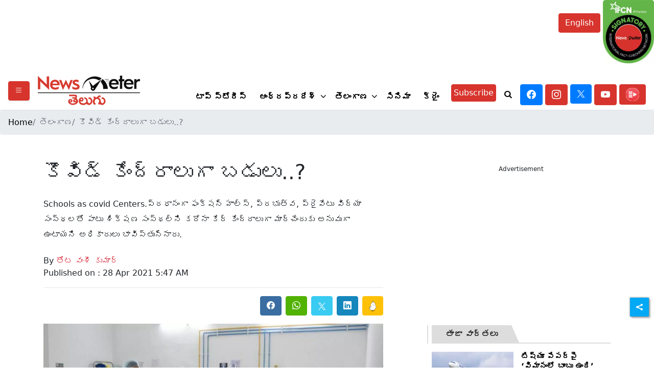

--- FILE ---
content_type: text/html; charset=utf-8
request_url: https://www.google.com/recaptcha/api2/aframe
body_size: 267
content:
<!DOCTYPE HTML><html><head><meta http-equiv="content-type" content="text/html; charset=UTF-8"></head><body><script nonce="TcWnBjesSyQiafZEL-GOHQ">/** Anti-fraud and anti-abuse applications only. See google.com/recaptcha */ try{var clients={'sodar':'https://pagead2.googlesyndication.com/pagead/sodar?'};window.addEventListener("message",function(a){try{if(a.source===window.parent){var b=JSON.parse(a.data);var c=clients[b['id']];if(c){var d=document.createElement('img');d.src=c+b['params']+'&rc='+(localStorage.getItem("rc::a")?sessionStorage.getItem("rc::b"):"");window.document.body.appendChild(d);sessionStorage.setItem("rc::e",parseInt(sessionStorage.getItem("rc::e")||0)+1);localStorage.setItem("rc::h",'1768729515145');}}}catch(b){}});window.parent.postMessage("_grecaptcha_ready", "*");}catch(b){}</script></body></html>